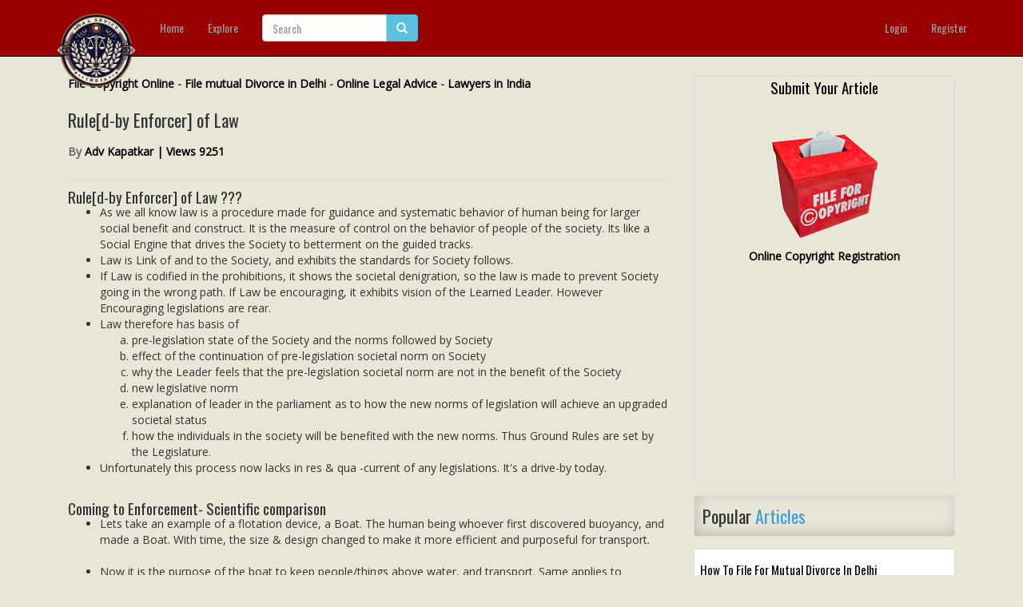

--- FILE ---
content_type: text/html; charset=UTF-8
request_url: https://www.legalserviceindia.com/legal/article-12080-rule-d-by-enforcer-of-law.html
body_size: 10066
content:
<!doctype html>
<html>
<head>
<meta charset="utf-8">
<title>Rule[d-by Enforcer] of Law</title>
<meta name="description" content="Rule[d-by Enforcer] of Law ???
  As we all know law is a procedure made for guidance and systematic behavior of human being for larger social benefit and construct. It is the measure of control on..." />
<meta name="keywords" content="law articles, legal insights, lawyers directory, legal advice, constitutional law, criminal law, civil law, divorce law, family law, corporate law, legal rights, case studies, court rulings, legal updates, law students, advocates, legal news, legal scholars, Indian law, legal research, legal blog, legal directory." />
<link rel="canonical" href="https://www.legalserviceindia.com/legal/article-12080-rule-d-by-enforcer-of-law.html" />
<meta name="robots" content="index, follow">
<!--Facebook Meta Tags-->
<meta property="fb:app_id" content="724633377733408" /> 
<meta property="og:url" content="http://www.legalserviceindia.com/legal/article-12080-rule-d-by-enforcer-of-law.html" /> 
<meta property="og:title" content="Rule[d-by Enforcer] of Law | Legal Service India - Law Articles - Legal Resources" />
<meta property="og:description" content="Rule[d-by Enforcer] of Law ???
  As we all know law is a procedure made for guidance and systematic behavior of human being for larger social benefit and construct. It is the measure of control on..." /> 
<meta property="og:image" content="http://www.legalserviceindia.com/legal/uploads/ruleoflaw_405666157.jpg" /> 
<!--End Facebook Meta Tags-->

<meta name="viewport" content="width=device-width, initial-scale=1">

<link href="favicon.ico" rel="shortcut icon" type="image/x-icon"/>

<!-- DNS Prefetch & Preconnect to reduce DNS lookup latency -->
<link rel="dns-prefetch" href="//pagead2.googlesyndication.com">
<link rel="dns-prefetch" href="//oss.maxcdn.com">
<link rel="dns-prefetch" href="//connect.facebook.net">

<link rel="preconnect" href="https://pagead2.googlesyndication.com" crossorigin>
<link rel="preconnect" href="https://oss.maxcdn.com" crossorigin>
<link rel="preconnect" href="https://connect.facebook.net" crossorigin>
<!-- End DNS hints -->

<link href="templates/default/css/bootstrap.css" rel="stylesheet" type="text/css">
<link href="templates/default/css/font-awesome.min.css" rel="stylesheet" type="text/css">
<link href="templates/default/css/style.css" rel="stylesheet" type="text/css">

<!-- HTML5 Shim and Respond.js IE8 support of HTML5 elements and media queries -->
    <!-- WARNING: Respond.js doesn't work if you view the page via file:// -->
    <!--[if lt IE 9]>
      <script src="https://oss.maxcdn.com/html5shiv/3.7.2/html5shiv.min.js"></script>
      <script src="https://oss.maxcdn.com/respond/1.4.2/respond.min.js"></script>
    <![endif]-->

<script src="js/jquery.min.js"></script>    
<script src="js/bootstrap.min.js"></script>
<script src="js/jquery.fitvids.js"></script>

<script>
  $(document).ready(function(){
    // Target your .container, .wrapper, .post, etc.
    $(".art-body p").fitVids();
    $(".art-body p img").addClass("img-responsive");
    $(".art-body .image img").addClass("img-responsive"); 
  });
</script>
<script async src="//pagead2.googlesyndication.com/pagead/js/adsbygoogle.js"></script>
<script>
     (adsbygoogle = window.adsbygoogle || []).push({
          google_ad_client: "ca-pub-9757683154964762",
          enable_page_level_ads: true
     });
</script>
<script async src="https://pagead2.googlesyndication.com/pagead/js/adsbygoogle.js?client=ca-pub-9757683154964762"
     crossorigin="anonymous"></script>
</head>

<body>

<div id="fb-root"></div>
<script>(function(d, s, id) {
  var js, fjs = d.getElementsByTagName(s)[0];
  if (d.getElementById(id)) return;
  js = d.createElement(s); js.id = id;
  js.src = "//connect.facebook.net/en_US/sdk.js#xfbml=1&appId=" + ("724633377733408") + "&version=v2.0";
  fjs.parentNode.insertBefore(js, fjs);
}(document, 'script', 'facebook-jssdk'));</script>


<div id="wrap">
<nav class="navbar navbar-inverse navbar-fixed-top" role="navigation">
  <div class="container-fluid">
<div class="container">
    <!-- Brand and toggle get grouped for better mobile display -->
    <div class="navbar-header">
      <button type="button" class="navbar-toggle" data-toggle="collapse" data-target="#bs-example-navbar-collapse-1">
        <span class="sr-only">Toggle navigation</span>
        <span class="icon-bar"></span>
        <span class="icon-bar"></span>
        <span class="icon-bar"></span>
      </button>
      <a class="navbar-brand" href="index.html"><img src="images/logo.png" class="logo" alt="Legal Service India - Law Articles - Legal Resources"></a>
    </div>

    <!-- Collect the nav links, forms, and other content for toggling -->
    <div class="collapse navbar-collapse" id="bs-example-navbar-collapse-1">
      <ul class="nav navbar-nav">
        <li><a href="index.html">Home</a></li>
        <li><a href="explore.html">Explore</a></li>

</ul>

       <form class="navbar-form navbar-left" role="search" name="srch-term" id="srch-term" method="get" action="search.php">
        <div class="input-group">
            <input type="text" class="form-control" id="term" name="term" placeholder="Search">
            <div class="input-group-btn">
                <button class="btn btn-info" type="submit"><i class="glyphicon glyphicon-search"></i></button>
            </div>
        </div>
        </form>
      <ul class="nav navbar-nav navbar-right">
      
     
                 <li><a href="/Legal-Articles/login/">Login</a></li>
        <li><a href="/Legal-Articles/register/">Register</a></li>
              </ul>
    </div><!-- /.navbar-collapse -->
    </div><!--container-->
  </div><!-- /.container-fluid -->
</nav>


<script>
$(document).scroll(function () { // remove "$"
    var s = $("#slidebox");
    var y = $(this).scrollTop();
    var bottom = jQuery(document).height() - jQuery(window).height();
    if (y >= bottom-300) {
        s.stop().animate({"right":"0px"}, "100");
    } else {

        s.stop().animate({"right":"-450px"}, "100");
    }
});
function popup(e){var t=700;var n=400;var r=(screen.width-t)/2;var i=(screen.height-n)/2;var s="width="+t+", height="+n;s+=", top="+i+", left="+r;s+=", directories=no";s+=", location=no";s+=", menubar=no";s+=", resizable=no";s+=", scrollbars=no";s+=", status=no";s+=", toolbar=no";newwin=window.open(e,"windowname5",s);if(window.focus){newwin.focus()}return false}
</script>


<div class="container pull-bottom">

<div class="col-md-8">
<div><b><a target="_blank" href="https://www.legalserviceindia.com/copyright/register.htm" title="Copyright">File Copyright 
Online</a> -
<a href="https://www.legalserviceindia.com/helpline/mutual_consent_divorce.htm">
File mutual Divorce in Delhi</a> -
<a href="https://www.legalserviceindia.com/consult/advice.htm">Online Legal 
Advice</a> - <a href="https://www.legalserviceindia.com/lawyers/lawyers_home.htm">
Lawyers in India</a></b><br><br></div>

<div class="art-title"><h1>Rule[d-by Enforcer] of Law</h1></div>

<div class="user-info">By <a href="author-53292-adv-kapatkar.html">Adv Kapatkar | Views 9251</a></div>

<div class="col-box social-box">
<!-- Law Button BEGIN -->
       <span class='st_facebook_hcount' displayText='Facebook'></span>
<span class='st_twitter_hcount' displayText='Tweet'></span>
<span class='st_linkedin_hcount' displayText='LinkedIn'></span>
<span class='st_blogger_hcount' displayText='Blogger'></span>
<span class='st_whatsapp_hcount' displayText='whatsapp'></span>
<span class='st_pocket_hcount' displayText='pocket'></span>
<span class='st_digg_hcount' displayText='Digg'></span>
<!-- Law Button END -->
</div><!--col-box-->

<div class="art-body"><h2>Rule[d-by Enforcer] of Law ???</h2><ul>
  <li>As we all know law is a procedure made for guidance and systematic behavior of human being for larger social benefit and construct. It is the measure of control on the behavior of people of the society. Its like a Social Engine that drives the Society to betterment on the guided tracks.</li>
  <li>Law is Link of and to the Society, and exhibits the standards for Society follows.</li>
  <li>If Law is codified in the prohibitions, it shows the societal denigration, so the law is made to prevent Society going in the wrong path. If Law be encouraging, it exhibits vision of the Learned Leader. However Encouraging legislations are rear.</li>
  <li>Law therefore has basis of 
    <ol type="a">
      <li>pre-legislation state of the Society and the norms followed by Society</li>
      <li>effect of the continuation of pre-legislation societal norm on Society</li>
      <li>why the Leader feels that the pre-legislation societal norm are not in the benefit of the Society</li>
      <li>new legislative norm</li>
      <li>explanation of leader in the parliament as to how the new norms of legislation will achieve an upgraded societal status</li>
      <li>how the individuals in the society will be benefited with the new norms. Thus Ground Rules are set by the Legislature.</li>
    </ol>
  </li>
  <li>Unfortunately this process now lacks in res &amp; qua -current of any legislations. It's a drive-by today.</li>
</ul>
<h2><br>
Coming to Enforcement- Scientific comparison</h2><ul>
  <li>Lets take an example of a flotation device, a Boat. The human being whoever first discovered buoyancy, and made a Boat. With time, the size &amp; design changed to make it more efficient and purposeful for transport.<br>
&nbsp;</li>
  <li>Now it is the purpose of the boat to keep people/things above water, and transport. Same applies to Aeroplanes. Lets say Boat is Vehicle of/for the Purpose [New Norm for Societal upgrade].<br>
&nbsp;</li>
  <li>Next comes, who will handle the boat? We require someone who has good experience and ability to [a] lay people &amp; things AND [b] maneuvering the device. This applies to any complicated device.<br>
&nbsp;</li>
  <li>Then there are rules of Nature and science, as to how much and where the things can be placed on the boat. A boat cannot carry more than its buoyancy. Nor can things be staked only in 1 part of the boat, and change center of gravity, as it will cause imbalance and capsize the boat.<br>
&nbsp;</li>
  <li>This interspacing proximity between people/things � is the law between of the people [inter societal law]. Here we require intelligent and expert person for laying things equidistant as demanded by the device. He will be responsible to enforcing the interspacing. Obviously only a person would qualify � who [a] knows the device very well, [b] knows the purpose of the interspacing of the people and things and [c] how the device can achieve its purpose.</li>
</ul>
<br>
<h2>Here comes the problem</h2><ul>
  <li>11. What happens if the executors of law, don't understand the old and revised societal norm, the range of the norm, the purpose, and text of the law? [I am leaving out absurd Law. Such as - throw the person out of boat or - imbalance the boat and capsize it.]</li>
  <li>12. What if the executor goes beyond the range of the norms set by law?</li>
  <li>13. The executors of law, say police/officer, should have hands-on expertise on the old and revised societal norm, nuances, purpose, process, and implementing the law. So if the officer is not intelligent enough to understand the nuances, purpose, and procedure of the range of the law, what is the fate? Would you allow a doctor to fly an aeroplane? Would you allow a pilot to carry out your surgery?</li>
</ul>
<br>
<h2>Should Laws be made according to the IQ of the enforcers / Should law take into 
consideration the IQ and capacity of the enforcers</h2><br>
<ul>
	<li>As we all know whatever be the purpose of the law, the enforcers believe in their own understanding of the law. This is executors interpretation, which is recognized as 'deferred interpretation'. Why it is allowed in case of conflict with text of law, is beyond comprehension.<br>&nbsp;</li>
	<li>Needless to say that we all experience situations where the executors interpretation are bent to such extent, or, over a time-span, due to enforcers custom/s, and enforcers use, the bent interpretation is taken as foundation, and is then further bent upon. And when tested with original words, it reaches a point exactly at 180o. So we have duality, if not conflict, as we have to follow both. At times the social norm which was supposed to be corrected by the legislature crops up again.<br>&nbsp;</li>
	<li>I need not even mention that whenever we plead for our clients, with any officer who enforces the law, these officers have had stated to us - "don't teach me law. I know the law.". This is exactly what the Queen says in Alice in Wonderland&nbsp; "words mean what I say they mean". It is simple "my way or - highway". These officers are rangeless as if they can command and enforce any law even beyond their jurisdiction or whether it exists or not. Therefore the text in the law at times becomes meaningless, or the language is useless. Thus the entire education we may have undergo for relative time is utter waste.</li>
	<li>The executor will tinker with the Law to coincide with their understanding and suit their logistics.</li>
	<li>Executor will over simplify the text, to overcompensate either for his lack of knowledge, or for exerting malice or his convenience.</li>
	<li>So, what the range and text of social norm in the law is irrelevant, and the enforcers who are fanged by the legislature with brute force, enforce their interpretation of law, the way and time they like with not limits within or outside law.</li>
	<li>Therefore Law is not the text, but the Force, whatever manner it is exercised by the executors. Any such force can be controlled by fueling or unfueling it&nbsp; you all know what I meant.</li>
</ul>
<br>
<h2>Topsy Turvey</h2><ul>
  <li>It is important here to understand that enforcers of law is the place where the rubber[law] hits the road[citizen]. Judiciary comes into play only at secondary level, ex post facto, when there is dispute of executors interpretation or application by the executors.<br>
&nbsp;</li>
  <li>As stated by the Bench headed by J. Arun Mishra in Indore Development Authority Judgment [3 Judge reference], poor people, don't and shouldn't know where the court is. They don't know what is dispute.<br>
&nbsp;</li>
  <li>Needless to say Judicial intervention would come into play 99% times only with non-poor people.<br>
&nbsp;</li>
  <li>General people who are not educated, or know anything of law, would assume that what the officer executing the law say, is the correct interpretation and social norm.<br>
&nbsp;</li>
  <li>Though we have hierarchy of superior officers, I doubt anyone of us has ever experienced or seen such superior officer exercising guidance supervision to/on their juniors and correcting mistakes. This I say as, I haven't seen any Audit of performance published ever in the Public Domain and any Corrective Action Taken Report [except for CAG � as it is related to revenue].<br>
&nbsp;</li>
  <li>Thus the question Is law supposed to be made which can be handled by the enforcers�.? Is Boat required to be made according the ability of its handler? If Yes, why call it a Boat?<br>
&nbsp;</li>
  <li>At times one may come across a thought, - whether there is 'Rule of Law' or 'Ruled by Enforcers'? This is interchangeable to Monarchy. For obvious reasons Law means what the enforcer think it is.<br>
&nbsp;</li>
  <li>Hence the question : Is the law required to be made by legislature at all? As, even if legislature makes the law, it is the enforcers who would actually interpret or enforce it in their way, which is a reality. Why not just issue notification that xyz are executors? Why waste time and money on legislating? Why do we require Legislators?<br>
&nbsp;</li>
  <li>Thus are we Ruled by Enforcers-of-Law?<br>
&nbsp;</li>
  <li>To twist Abrahim Lincon "fool all people at all times"</li>
</ul>
<br><br><blockquote>
<b>Award Winning Article Is Written By: Adv.Sandeep Namdev Kapatkar, Pune</b><br>
<table>
  <tbody><tr>
    <td>
    <img border="0" src="https://legalserviceindia.in/images/ae-1.png" width="261" height="236" longdesc="unsaved:///This article is award winning" alt="Awarded certificate of Excellence"><br>
    Authentication No: JU318095108096-29-0623</td>
  </tr></tbody></table></blockquote></div>

<div class="other-title"><h2>Law <span class="home-line-2">Article in India</span></h2></div>

<div class="col-box social-box-bottom">

<div id="comments">

<div class="main-title pull-more"><h1>Please Drop Your Comments</h1></div>

<div class="fb-comments" data-href="http://www.legalserviceindia.com/legal/article-12080-rule-d-by-enforcer-of-law.html" data-width="100%" data-numposts="5" data-colorscheme="light">

</div>

</div><!--comments-->


</div><!--col-box-->


<div class="ads-long">
<b><a target="_blank" href="https://legalserviceindia.com/lawyers/lawyers_home.htm">
Ask A Lawyers</a></b><br>
<script async src="https://pagead2.googlesyndication.com/pagead/js/adsbygoogle.js?client=ca-pub-9757683154964762"
     crossorigin="anonymous"></script></div>

<div class="main-title pull-more"><h1>You <span class="home-line-4">May Like</span></h1></div>


<div class="row releted-posts">

  <div class="col-sm-6 col-md-4">
    <div class="thumbnail">
      <a href="article-21612-civil-liberties-and-emergency-powers-a-delicate-balance.html">
      </a>
      <div class="caption">
         <a href="article-21612-civil-liberties-and-emergency-powers-a-delicate-balance.html"><h3>Civil Liberties And Emergen...</h3></a>
      </div>
    </div>
  </div>

  <div class="col-sm-6 col-md-4">
    <div class="thumbnail">
      <a href="article-21568-the-constitutional-law-and-political-organization.html">
      </a>
      <div class="caption">
         <a href="article-21568-the-constitutional-law-and-political-organization.html"><h3>The Constitutional Law And ...</h3></a>
      </div>
    </div>
  </div>

  <div class="col-sm-6 col-md-4">
    <div class="thumbnail">
      <a href="article-21548-striking-the-balance-free-speech-v-s-social-media-regulation.html">
      </a>
      <div class="caption">
         <a href="article-21548-striking-the-balance-free-speech-v-s-social-media-regulation.html"><h3>Striking the Balance: Free ...</h3></a>
      </div>
    </div>
  </div>

  <div class="col-sm-6 col-md-4">
    <div class="thumbnail">
      <a href="article-21496-rule-of-law-in-the-indian-constitution-history-principles-and-contemporary-challenges.html">
      </a>
      <div class="caption">
         <a href="article-21496-rule-of-law-in-the-indian-constitution-history-principles-and-contemporary-challenges.html"><h3>Rule of Law in the Indian C...</h3></a>
      </div>
    </div>
  </div>

  <div class="col-sm-6 col-md-4">
    <div class="thumbnail">
      <a href="article-21487-declaratory-decrees-and-preventive-relief-or-injunctions-under-sections-34-44-of-the-specific-relief-act-1963.html">
      </a>
      <div class="caption">
         <a href="article-21487-declaratory-decrees-and-preventive-relief-or-injunctions-under-sections-34-44-of-the-specific-relief-act-1963.html"><h3>Declaratory Decrees And Pre...</h3></a>
      </div>
    </div>
  </div>

  <div class="col-sm-6 col-md-4">
    <div class="thumbnail">
      <a href="article-21485-rectification-and-rescission-of-instruments-under-sections-26-30-of-the-specific-relief-act-1963.html">
      </a>
      <div class="caption">
         <a href="article-21485-rectification-and-rescission-of-instruments-under-sections-26-30-of-the-specific-relief-act-1963.html"><h3>Rectification And Rescissio...</h3></a>
      </div>
    </div>
  </div>


</div><!--row-->



<h2>
<a target="_blank" href="https://www.legalserviceindia.com/lawyers/lawyers_home.htm">Lawyers in India</a> - Search By City</h2>
<table border="0" width="80%" height="296">
    <tr>
        <td height="148" width="40%"><ul>
            <li>
<b>
<a href="/lawyers/delhi.htm" title="Lawyers in New Delhi">Delhi</a></b></li>
            <li> <b> <a href="/lawyers/chandigarh.htm" title="Lawyers in Chandigarh">Chandigarh</a></b></li>
            <li> 
<a href="/lawyers/allahabad.htm" title="Lawyers in Allahabad">Allahabad</a></li>
            <li> 
<a href="/lawyers/lucknow.htm" title="Lawyers in Lucknow">Lucknow</a></li>
            <li> 
<a href="/lawyers/gurgaon.htm" title="Lawyers in Gurgaon">Gurgaon</a></li>
            <li> 
<a href="/lawyers/faridabad.htm" title="Lawyers in Faridabad">Faridabad</a></li>
            <li> 
<a href="/lawyers/noida.htm" title="Lawyers in Noida">Noida</a></li>
            <li> 
<a href="/lawyers/ghaziabad.htm" title="Lawyers in Ghaziabad">Ghaziabad</a></li>
            <li> 
<a href="/lawyers/jalandhar.htm" title="Lawyers in Jalandhar">Jalandhar</a></li>
            <li> 
<a href="/lawyers/agra.htm" title="lawyers in Agra">Agra</a></li>
            <li> 
<a href="/lawyers/jodhpur.htm" title="lawyers in Jodhpur">Jodhpur</a></li>
            <li> 
<a href="/lawyers/amritsar.htm" title="lawyers in Amritsar">Amritsar</a><br>
<br>
<li> <b> <a href="/lawyers/bombay.htm" title="lawyers in Mumbai">Mumbai</a></b></li>
            <li> 
<b> 
<a href="/lawyers/pune.htm" title="lawyers in Pune">Pune</a></b></li>
            <li> 
<a href="/lawyers/nagpur.htm" title="lawyers in Nagpur">Nagpur</a></li>
            <li> 
<a href="/lawyers/belgaum.htm" title="Lawyers in Belgaum">Belgaum</a></li>
            <li> 
<a href="/lawyers/jalgaon.htm" title="lawyers in Jalgaon">Jalgaon</a></li>
            <li> 
<a href="/lawyers/nashik.htm" title="lawyers in Nashik">Nashik</a></li>
            <li> 
<b> 
<a href="/lawyers/ahmedabad.htm" title="lawyers in Ahmedabad">Ahmedabad</a></b></li>
            <li> 
<a href="/lawyers/surat.htm" title="lawyers in Surat">Surat</a></li>
            <li> 
<a href="/lawyers/indore.htm" title="lawyers in Indore">Indore</a></li>
            <li> 
<a href="/lawyers/khandwa.htm" title="Lawyers in Khandwa">Khandwa</a></li>
            <li> 
<a href="/lawyers/rajkot.htm" title="lawyers in Rajkot">Rajkot</a></li>
        </ul></td>
        <td height="148" width="40%"><ul>
            <li> 
<b> 
<a href="/lawyers/calcutta.htm" title="lawyers in Kolkata">Kolkata</a></b></li>
            <li> 
<b> 
<a href="/lawyers/siliguri.htm" title="lawyers in Siliguri">Siliguri</a></b></li>
            <li> 
<a href="/lawyers/durgapur.htm" title="lawyers in Durgapur">Durgapur</a></li>
            <li> 
<a href="/lawyers/jamshedpur.htm" title="Lawyers in Jamshedpur">Jamshedpur</a></li>
            <li> 
<a href="/lawyers/ranchi.htm" title="Lawyers in Ranchi">Ranchi</a></li>
            <li> 
<a href="/lawyers/chhattisgarh.htm" title="lawyers in Janjgir">Janjgir</a></li>
            <li> 
<a href="/lawyers/dimapur.htm" title="lawyers in Dimapur">Dimapur</a></li>
            <li> 
<b> 
<a href="/lawyers/guwahati.htm" title="lawyers in Guwahati">Guwahati</a></b></li>
            <li> 
<a href="/lawyers/new_delhi.htm" title="Lawyers in New Delhi">New Delhi</a></li>
            <li> 
<a href="/lawyers/ludhiana.htm" title="Lawyers in Ludhiana">Ludhiana</a></li>
            <li> 
<a href="/lawyers/jaipur.htm" title="Lawyers in Jaipur">Jaipur</a><br>
<br>
</li>
<li> <b> <a href="/lawyers/chennai.htm" title="lawyers in Chennai">Chennai</a></b></li>
            <li> 
<b> 
<a href="/lawyers/bangalore.htm" title="lawyers in Bangalore">Bangalore</a></b></li>
            <li> 
<b> 
<a href="/lawyers/hyderabad.htm" title="lawyers in Hyderabad">Hyderabad</a></b></li>
            <li> 
<a href="/lawyers/visakhapatnam.htm" title="lawyers in Visakhapatnam">Visakhapatnam</a></li>
            <li> 
<b> 
<a href="/lawyers/cochin.htm" title="lawyers in Cochin">Cochin</a></b></li>
            <li> 
<a href="/lawyers/coimbatore.htm" title="lawyers in Coimbatore">Coimbatore</a></li>
            <li> 
<A href="/lawyers/Pondicherry.htm" title="lawyers in Pondicherry">Pondicherry</a></li>
            <li> 
<a href="/lawyers/trivandrum.htm" title="lawyers in Trivandrum">Trivandrum</a></li>
            <li> 
<a href="/lawyers/eluru.htm" title="Lawyers in Eluru">Eluru</a></li>
            <li> 
<a href="/lawyers/vapi.htm" title="Lawyers in Vapi">Vapi</a></li>
            <li> 
<a href="/lawyers/bengaluru.htm" title="Lawyers in Bengaluru">Bengaluru</a></li>
        </ul>
</td>
    </tr>
</table>
</div><!--col-md-8-->

<div class="col-md-4 col-no-mobile">


<div class="ads-left">
    <h2>  
   <a
      href="https://legalserviceindia.com/legal/submit.html" 
      target="_blank" 
      rel="noopener noreferrer" 
      title="Click Here To Submit Your Article">Submit Your Article</a></h2>
  <br>  <br>

<img src="https://legalserviceindia.com/images/right.jpg" alt="Copyright Filing"><b><br>
<a target="_blank" href="https://legalserviceindia.com/copyright/register.htm">Online Copyright Registration</a></b><br><br>
<script async src="//pagead2.googlesyndication.com/pagead/js/adsbygoogle.js"></script>
<!-- responsive -->
<ins class="adsbygoogle"
     style="display:block"
     data-ad-client="ca-pub-9757683154964762"
     data-ad-slot="3315816414"
     data-ad-format="auto"></ins>
<script>
(adsbygoogle = window.adsbygoogle || []).push({});
</script>
<?php
echo "WWE";
?>
</div>

<div class="main-title pull-more"><h1>Popular <span class="home-line-4">Articles</span></h1></div>


            <div class="post-box">
                <div class="post-bottom">
                    <a href="article-1395-how-to-file-for-mutual-divorce-in-delhi.html">
                        <h3>How To File For Mutual Divorce In Delhi</h3>
                    </a>

                    <p>How To File For Mutual Divorce In Delhi
Mutual Consent Divorce is the Simplest Way to Obtain a D...</p>
                </div><!--post-->
            </div><!--post-box-->

        
            <div class="post-box">
                <div class="post-bottom">
                    <a href="article-8374-increased-age-for-girls-marriage.html">
                        <h3>Increased Age For Girls Marriage</h3>
                    </a>

                    <p>It is hoped that the Prohibition of Child Marriage (Amendment) Bill, 2021, 
which intends to inc...</p>
                </div><!--post-->
            </div><!--post-box-->

        
            <div class="post-box">
                <div class="post-bottom">
                    <a href="article-8409-facade-of-social-media.html">
                        <h3>Facade of Social Media</h3>
                    </a>

                    <p>One may very easily get absorbed in the lives of others as one scrolls 
through a Facebook news ...</p>
                </div><!--post-->
            </div><!--post-box-->

        
            <div class="post-box">
                <div class="post-bottom">
                    <a href="article-2898-section-482-crpc-quashing-of-fir-guidelines-set-out-by-the-hon-ble-supreme-court-of-india.html">
                        <h3>Section 482 CrPc - Quashing Of FIR: Guid...</h3>
                    </a>

                    <p>The Inherent power under Section 482 in The Code Of Criminal Procedure, 1973 
(37th Chapter of t...</p>
                </div><!--post-->
            </div><!--post-box-->

        
<div class="ads-left">
    <img src="https://legalserviceindia.com/images/banner-side2.jpg" alt="Lawyers Registration"><br>
<b><a target="_blank" href="https://legalserviceindia.com/lawyers/payment/register.htm">
Lawyers Membership</a></b> - Get Clients Online<br>
<script async src="//pagead2.googlesyndication.com/pagead/js/adsbygoogle.js"></script>
<!-- responsive -->
<ins class="adsbygoogle"
     style="display:block"
     data-ad-client="ca-pub-9757683154964762"
     data-ad-slot="3315816414"
     data-ad-format="auto"></ins>
<script>
(adsbygoogle = window.adsbygoogle || []).push({});
</script>
<br><br>
<h2>
<a target="_blank" href="https://legalserviceindia.com/articles/index.html">File caveat In 
Supreme Court Instantly</a></h2></div>

</div><!--col-md-4-->

</div><!--container-->


<style>
.footer-container {
    background-color: #E8E6D7;
    color: #222;
    padding: 30px 15px;
    text-align: center;
}
.footer-title {
    font-size: 20px;
    font-weight: bold;
    margin-bottom: 15px;
    text-transform: uppercase;
    color: #d4a017;
}
.footer-links {
    display: grid;
    grid-template-columns: repeat(4, 1fr);
    gap: 20px;
    justify-content: center;
    max-width: 1200px;
    margin: 0 auto;
    text-align: left;
}
.footer-links ul {
    list-style: none;
    padding: 0;
    margin: 0;
}
.footer-links li {
    margin: 8px 0;
}
.footer-links a {
    text-decoration: none;
    color: #222;
    font-size: 16px;
    transition: 0.3s;
}
.footer-links a:hover {
    color: #d4a017;
    text-decoration: underline;
}
.footer-highlight {
    font-weight: bold;
    color: #d4a017;
}
</style>
<div class="footer-container">
    <div class="footer-title">Top Lawyers in India - Search by City</div>
    <div class="footer-links">
        <ul>
            <li><a href="/lawyers/delhi.htm" class="footer-highlight" title="Best Lawyers in Delhi - Legal Experts">Delhi Lawyers</a></li>
            <li><a href="/lawyers/chandigarh.htm" title="Find Top Advocates in Chandigarh">Chandigarh Lawyers</a></li>
            <li><a href="/lawyers/allahabad.htm" title="Experienced Lawyers in Allahabad">Allahabad Lawyers</a></li>
            <li><a href="/lawyers/lucknow.htm" title="Trusted Legal Advisors in Lucknow">Lucknow Lawyers</a></li>
            <li><a href="/lawyers/noida.htm" title="Top Noida Law Firms & Lawyers">Noida Lawyers</a></li>
            <li><a href="/lawyers/gurgaon.htm" class="footer-highlight" title="Best Legal Services in Gurgaon">Gurgaon Lawyers</a></li>
        </ul>
        <ul>
            <li><a href="/lawyers/faridabad.htm" title="Expert Advocates in Faridabad">Faridabad Lawyers</a></li>
            <li><a href="/lawyers/jalandhar.htm" title="Legal Consultants in Jalandhar">Jalandhar Lawyers</a></li>
            <li><a href="/lawyers/vapi.htm" title="Lawyers & Law Firms in Vapi">Vapi Lawyers</a></li>
            <li><a href="/lawyers/cochin.htm" class="footer-highlight" title="Top Advocates in Cochin">Cochin Lawyers</a></li>
            <li><a href="/lawyers/rajkot.htm" title="Rajkot’s Leading Legal Experts">Rajkot Lawyers</a></li>
            <li><a href="/lawyers/jodhpur.htm" title="Jodhpur’s Best Legal Advisors">Jodhpur Lawyers</a></li>
        </ul>
        <ul>
            <li><a href="/lawyers/bombay.htm" class="footer-highlight" title="Best Mumbai Lawyers & Legal Advisors">Mumbai Lawyers</a></li>
            <li><a href="/lawyers/pune.htm" title="Find Pune Advocates & Law Firms">Pune Lawyers</a></li>
            <li><a href="/lawyers/nagpur.htm" title="Expert Legal Consultants in Nagpur">Nagpur Lawyers</a></li>
            <li><a href="/lawyers/nashik.htm" title="Top Nashik Law Experts & Attorneys">Nashik Lawyers</a></li>
            <li><a href="/lawyers/ahmedabad.htm" class="footer-highlight" title="Best Lawyers in Ahmedabad for Legal Solutions">Ahmedabad Lawyers</a></li>
            <li><a href="/lawyers/surat.htm" title="Surat’s Leading Law Firms & Advocates">Surat Lawyers</a></li>
        </ul>
        <ul>
            <li><a href="/lawyers/calcutta.htm" class="footer-highlight" title="Top-Rated Kolkata Lawyers & Law Firms">Kolkata Lawyers</a></li>
            <li><a href="/lawyers/siliguri.htm" title="Best Siliguri Advocates & Legal Experts">Siliguri Lawyers</a></li>
            <li><a href="/lawyers/jaipur.htm" title="Find Experienced Lawyers in Jaipur">Jaipur Lawyers</a></li>
            <li><a href="/lawyers/ludhiana.htm" title="Ludhiana’s Top Legal Experts & Attorneys">Ludhiana Lawyers</a></li>
            <li><a href="/lawyers/chennai.htm" class="footer-highlight" title="Chennai’s Most Experienced Lawyers">Chennai Lawyers</a></li>
            <li><a href="/lawyers/hyderabad.htm" class="footer-highlight" title="Top Hyderabad Law Experts & Attorneys">Hyderabad Lawyers</a></li>
        </ul>
    </div>
</div>
<div class="container">
<img border="0" src="/images/celebrating.png" alt="legal service India.com - Celebrating 20 years in Service"><br><br>
<span class="pull-left"><a href="https://www.legalserviceindia.com">Home</a> | <a href="https://www.legalserviceindia.com/lawyers/lawyers_home.htm">Lawyers</a> |
<a target="_blank" href="https://legalserviceindia.com/">
Events</a> | <a href="https://www.legalserviceindia.com/editorial-board.htm">Editorial 
Team</a> | <a  href="privacy_policy.html">Privacy Policy</a> | <a  href="tos.html">Terms of Use</a> | 
<a target="_blank" href="https://www.legalservicesindia.com/lawyers/amazon_auto_links/law-books/">
Law Books</a> | <a href="rss.php">RSS Feeds</a> | <a href="contact_us.html">Contact Us</a></span><br><br>
<span class="right">Legal Service India.com is Copyrighted under the Registrar of Copyright Act (Govt of India) &copy; 2000-2026
<br>ISBN No: 978-81-928510-0-6<br><br></span></div><!--container-->
<br>
<br>
<br>
<br>
<br>
<br>
<br>
<script async src="https://pagead2.googlesyndication.com/pagead/js/adsbygoogle.js?client=ca-pub-9757683154964762"
     crossorigin="anonymous"></script>
</footer>

</div><!--wrap-->
<script>
  const observer = new MutationObserver(mutations => {
    for (const mutation of mutations) {
      for (const node of mutation.addedNodes) {
        if (
          node.tagName === 'SCRIPT' &&
          node.src && node.src.trim() !== ''
        ) {
          console.warn('Blocked dynamically injected external script:', node.src);
          node.remove();
        }
      }
    }
  });

  observer.observe(document.documentElement, {
    childList: true,
    subtree: true
  });
</script>
<script defer src="https://static.cloudflareinsights.com/beacon.min.js/vcd15cbe7772f49c399c6a5babf22c1241717689176015" integrity="sha512-ZpsOmlRQV6y907TI0dKBHq9Md29nnaEIPlkf84rnaERnq6zvWvPUqr2ft8M1aS28oN72PdrCzSjY4U6VaAw1EQ==" data-cf-beacon='{"version":"2024.11.0","token":"a076f7c81eb24a6ca836eb865212a804","r":1,"server_timing":{"name":{"cfCacheStatus":true,"cfEdge":true,"cfExtPri":true,"cfL4":true,"cfOrigin":true,"cfSpeedBrain":true},"location_startswith":null}}' crossorigin="anonymous"></script>
</body>
</html>

--- FILE ---
content_type: text/html; charset=utf-8
request_url: https://www.google.com/recaptcha/api2/aframe
body_size: 266
content:
<!DOCTYPE HTML><html><head><meta http-equiv="content-type" content="text/html; charset=UTF-8"></head><body><script nonce="HM1MN1IVJTinem8VdJniZA">/** Anti-fraud and anti-abuse applications only. See google.com/recaptcha */ try{var clients={'sodar':'https://pagead2.googlesyndication.com/pagead/sodar?'};window.addEventListener("message",function(a){try{if(a.source===window.parent){var b=JSON.parse(a.data);var c=clients[b['id']];if(c){var d=document.createElement('img');d.src=c+b['params']+'&rc='+(localStorage.getItem("rc::a")?sessionStorage.getItem("rc::b"):"");window.document.body.appendChild(d);sessionStorage.setItem("rc::e",parseInt(sessionStorage.getItem("rc::e")||0)+1);localStorage.setItem("rc::h",'1768696136741');}}}catch(b){}});window.parent.postMessage("_grecaptcha_ready", "*");}catch(b){}</script></body></html>